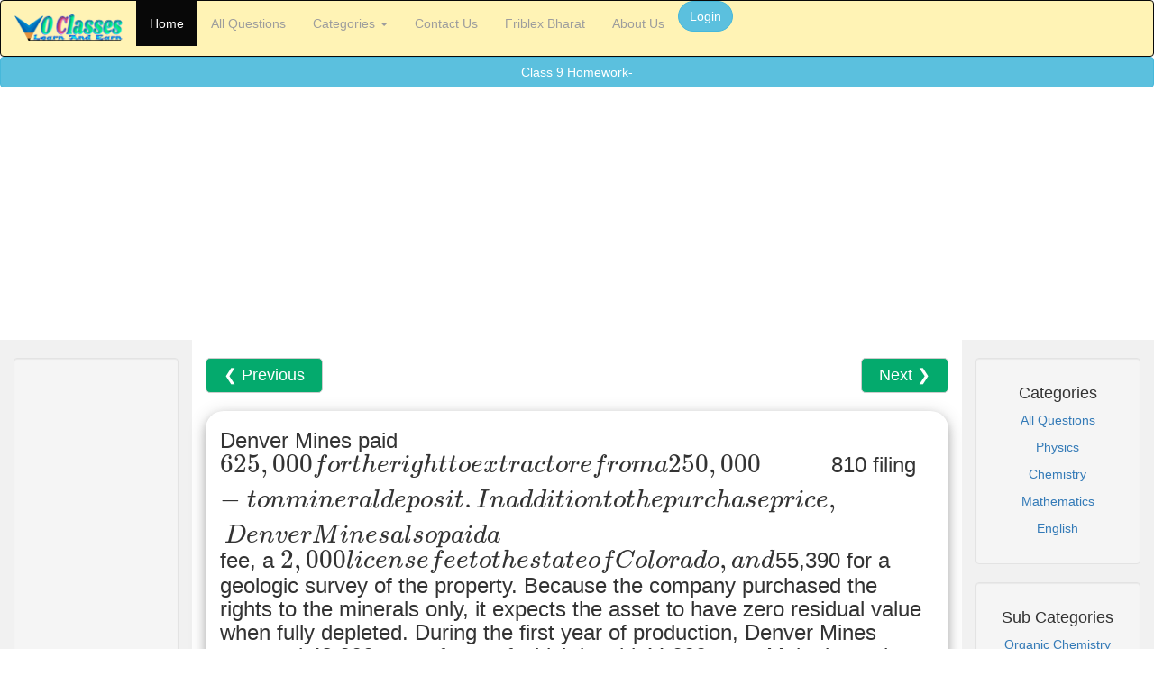

--- FILE ---
content_type: text/html; charset=UTF-8
request_url: https://voclasses.com/in/questions/all-questions/336.php
body_size: 5976
content:
<!DOCTYPE html>
<html lang="en">
<head>
  <title><p>Denver Mines paid $625,000 for the right to extract ore from a 250,000-ton mineral deposit. In addition to the purchase price, Denver Mines also paid a $810 filing fee, a $2,000 license fee to the state of Colorado, and $55,390 for a geologic survey of the property. Because the company purchased the rights to the minerals only, it expects the asset to have zero residual value when fully depleted. During the first year of production, Denver Mines removed 48,000 tons of ore, of which it sold 44,000 tons. Make journal entries to record (a) purchase of the mineral rights, (b) payment of fees and other costs, (c) depletion for first-year production, and (d) sales of ore. Round depletion per unit to the closest cent.</p>
 - Voclasses</title>
  <meta property="og:image" content="https://voclasses.com/vlogo.png">
  <meta http-equiv="content-type" content="text/html; charset=utf-8" />
  <meta name="viewport" content="width=device-width , initial-scale=1.0">
  <meta name="author" content="voclasses">
  <meta name="keywords" content="voclasses,questions,answers,homework help,physics,chemistry,mathematics,all subjects">
  <link rel="shortcut icon" href="https://voclasses.com/favicon.ico" type="image/x-icon">
  <meta name="description" content='<p>Denver Mines paid $625,000 for the right to extract ore from a 250,000-ton mineral deposit. In addition to the purchase price, Denver Mines also paid a $810 filing fee, a $2,000 license fee to the state of Colorado, and $55,390 for a geologic survey of the property. Because the company purchased the rights to the minerals only, it expects the asset to have zero residual value when fully depleted. During the first year of production, Denver Mines removed 48,000 tons of ore, of which it sold 44,000 tons. Make journal entries to record (a) purchase of the mineral rights, (b) payment of fees and other costs, (c) depletion for first-year production, and (d) sales of ore. Round depletion per unit to the closest cent.</p>
 find answer at voclasses'>
  <link rel="stylesheet" href="https://voclasses.com/assets-files/w3.css">
  <link rel="stylesheet" href="https://voclasses.com/assets-files/bootstrap.min.css">
  <link rel="stylesheet" href="https://cdnjs.cloudflare.com/ajax/libs/font-awesome/4.7.0/css/font-awesome.min.css">
  <script src="https://voclasses.com/assets-files/jquery.min.js"></script>
  <script src="https://voclasses.com/assets-files/bootstrap.min.js"></script>
  <script src="https://polyfill.io/v3/polyfill.min.js?features=es6"></script>
<script type="text/javascript" id="MathJax-script" async src="https://cdnjs.cloudflare.com/ajax/libs/mathjax/2.7.4/MathJax.js?config=TeX-MML-AM_HTMLorMML-full">
</script>
</head>
<body>

<script async src="https://www.googletagmanager.com/gtag/js?id=G-3VJQTFHQW1"></script>
<script>
  window.dataLayer = window.dataLayer || [];
  function gtag(){dataLayer.push(arguments);}
  gtag('js', new Date());

  gtag('config', 'G-3VJQTFHQW1');
</script>

<head>
    <script async src="https://pagead2.googlesyndication.com/pagead/js/adsbygoogle.js?client=ca-pub-9635958911228495"
     crossorigin="anonymous"></script>
</head>
<nav style="margin-bottom: 0px;background-color: #fff3b5;" class="navbar navbar-inverse">
  <div class="container-fluid">
    <div class="navbar-header">
      <button type="button" class="navbar-toggle" data-toggle="collapse" data-target="#myNavbar">
        <span class="icon-bar"></span>
        <span class="icon-bar"></span>
        <span class="icon-bar"></span>                        
      </button><a href="https://voclasses.com">
       <img class="navbar-brand" src="https://voclasses.com/logo.png" style="width: 150px;height: auto;" alt="Voclasses" ></a>
    </div>
    <div class="collapse navbar-collapse" id="myNavbar">
      <ul class="nav navbar-nav">
        <li class="active"><a href="https://voclasses.com">Home</a></li>
        <li><a href="https://voclasses.com/in/questions/all-questions/index.php">All Questions</a></li>
      <li class="dropdown">
        <a class="dropdown-toggle" data-toggle="dropdown" href="#">Categories
        <span class="caret"></span></a>
        <ul class="dropdown-menu">
          <li><a class="dropdown-item" href="https://voclasses.com/in/questions/chemistry/index.php">Chemistry</a></li>
          <li><a class="dropdown-item" href="https://voclasses.com/in/questions/physics/index.php">Physics</a></li>
          <li><a class="dropdown-item" href="https://voclasses.com/in/questions/mathematics/index.php">Maths</a></li>
          <li><a class="dropdown-item" href="https://voclasses.com/in/questions/english/index.php">English</a></li>
        </ul>
      </li>
        <li><a href="https://voclasses.com/contact.php">Contact Us</a></li>
         <li><a href="https://friblex.com">Friblex Bharat</a></li>
        <li><a href="https://voclasses.com/about.php">About Us</a></li>
        
        
      </ul>
      <div class="container">
  <button type="button" class="btn btn-info btn-round" data-toggle="modal" data-target="#loginModal">
    Login
  </button>  
</div>
    </div>
  </div>
</nav>
<div class="mx-auto btn-block">
           
            <a class="btn btn-info btn-block" href="https://voclasses.com/mqc9">Class 9 Homework-</a>
        </div>
<script async src="https://pagead2.googlesyndication.com/pagead/js/adsbygoogle.js?client=ca-pub-9635958911228495"
     crossorigin="anonymous"></script>
<!-- newhomepage -->
<ins class="adsbygoogle"
     style="display:block"
     data-ad-client="ca-pub-9635958911228495"
     data-ad-slot="9115378740"
     data-ad-format="auto"
     data-full-width-responsive="true"></ins>
<script>
     (adsbygoogle = window.adsbygoogle || []).push({});
</script>
<script type="text/x-mathjax-config">

MathJax.Hub.Config({
tex2jax: { inlineMath: [["$","$"],["\\(","\\)"]] },
"HTML-CSS": {
  linebreaks: { automatic: true, width: "container" }          
}              
});

</script>
<div class="modal fade" id="loginModal" tabindex="-1" role="dialog" aria-labelledby="exampleModalLabel" aria-hidden="true">
  <div class="modal-dialog modal-dialog-centered" role="document">
    <div class="modal-content">
      <div class="modal-header border-bottom-0">
        <button type="button" class="close" data-dismiss="modal" aria-label="Close">
          <span aria-hidden="true">×</span>
        </button>
      </div>
      <div class="modal-body">
        <div class="form-title text-center">
          <h4>Login</h4>
        </div>
                <div class="d-flex flex-column text-center">
          <form action="" method="post">
            <div class="form-group">
              <input type="text" class="form-control" required id="nstid" placeholder="Your NSTID">
            </div>
            <div class="form-group">
              <input type="password" required class="form-control" id="nstpwd" placeholder="Your NST Password">
            </div>
            <button type="submit" name="loginform" class="btn btn-info btn-block btn-round">Login</button>
          </form>
      </div>
    </div>
      <div class="modal-footer d-flex justify-content-center">
        <div class="signup-section">Only Registered user can use this function.</div>
      </div>
  </div>
</div>
</div>
<style>

@media (min-width: 576px) {
  .modal-dialog {
    max-width: 400px;
  }
  .modal-dialog .modal-content {
    padding: 1rem;
  }
}
.modal-header .close {
  margin-top: -1.5rem;
}

.form-title {
  margin: -2rem 0rem 2rem;
}

.btn-round {
  border-radius: 3rem;
}

.delimiter {
  padding: 1rem;
}

.social-buttons .btn {
  margin: 0 0.5rem 1rem;
}

.signup-section {
  padding: 0.3rem 0rem;
}
</style><div class="container-fluid text-center">    
  <div class="row content">
    <div class="col-sm-2 sidenav mobhide">
      <div class="well">
    <script async src="https://pagead2.googlesyndication.com/pagead/js/adsbygoogle.js?client=ca-pub-9635958911228495"
     crossorigin="anonymous"></script>
<ins class="adsbygoogle"
     style="display:block"
     data-ad-client="ca-pub-9635958911228495"
     data-ad-slot="9115378740"
     data-ad-format="auto"
     data-full-width-responsive="true"></ins>
<script>
     (adsbygoogle = window.adsbygoogle || []).push({});
</script>      </div>
    </div>
    <div class="col-sm-8 text-left"> 
    <div class="w3-clear w3-bar nextprev">
    	<br>
<a class="w3-left ws-btn" href="335.php">❮ Previous</a>
<a class="w3-right ws-btn" href="337.php">Next ❯</a>
</div><br>
  <div class="w3-card-4" style="border-radius:20px">
    <div class="w3-container">
      <h1 class="h3"><p>Denver Mines paid $625,000 for the right to extract ore from a 250,000-ton mineral deposit. In addition to the purchase price, Denver Mines also paid a $810 filing fee, a $2,000 license fee to the state of Colorado, and $55,390 for a geologic survey of the property. Because the company purchased the rights to the minerals only, it expects the asset to have zero residual value when fully depleted. During the first year of production, Denver Mines removed 48,000 tons of ore, of which it sold 44,000 tons. Make journal entries to record (a) purchase of the mineral rights, (b) payment of fees and other costs, (c) depletion for first-year production, and (d) sales of ore. Round depletion per unit to the closest cent.</p>
</h1><hr>
  <div class="list-group"  >
    <a class="list-group-item" style="border-radius:5px; margin: 5px 0;">
    <p>Adv.<br>
    <script async src="https://pagead2.googlesyndication.com/pagead/js/adsbygoogle.js"></script>
<ins class="adsbygoogle"
     style="display:block"
     data-ad-client="ca-pub-9635958911228495"
     data-ad-slot="8823926365"
     data-ad-format="auto"
     data-full-width-responsive="true"></ins>
<script>
     (adsbygoogle = window.adsbygoogle || []).push({});
</script></p>
</a>
<a class="list-group-item" style="border-radius:5px; margin: 5px 0;">
    <h2 class="h4">Answer:</h2><br>
    </a>
    
    </div>
      <br>
    </div>
  </div><hr>
      <h4>Related Questions</h4>
      <div class="w3-card-4 alqstyle" >
    <div class="w3-container">
<a href="337.php"><div> <div> <div> <div> <p>Does an electric stove burner draw more current when it&#39;s first turned on or when it&#39;s fully hot?</p> </div> </div> </div> </div> - Voclasses</a></div></div><br>
      <div class="w3-card-4 alqstyle" >
    <div class="w3-container">
<a href="338.php"><p>Assume the demand for lumber suddenly rises because of a rapid growth of demand for new housing. Assume no change in supply. Why does the equilibrium price of lumber rise? What would happen if the price did not rise under the demand and supply circumstances described?</p> - Voclasses</a>
    </div></div><br>
      <div class="w3-card-4 alqstyle" >
    <div class="w3-container">
<a href="339.php"><div> <div> <p>What is a creative pitch?</p> </div> </div> - Voclasses</a> </div></div><br>
      <div class="w3-card-4 alqstyle" >
    <div class="w3-container">
<a href="340.php"><p>Tomatoes Describe a strategy to randomly split the 24 tomato plants into the three groups for the chapter&rsquo;s completely randomized single factor test of OptiGro fertilizer.</p> - Voclasses</a> </div></div><br>
      <div class="w3-card-4 alqstyle" >
    <div class="w3-container">
<a href="341.php"><div> <div> <div> <div> <p>How many elements are there in each of the following vectors? What are the values of the elements?</p> <p>(a) vector v1;</p> <p>(b) vector v2(10);</p> <p>(c) vector v3(10, 42);</p> <p>(d) vector v4{10};</p> <p>(e) vector v5{10, 42};</p> <p>(f) vector v6{10};</p> <p>(g) vector v7{10, &quot;hi&quot;};</p> </div> </div> </div> </div> - Voclasses</a>
</div></div><br>
      <div class="w3-card-4 alqstyle" >
    <div class="w3-container">
<a href="342.php"><div> <div> <div> <div> <p>Multiplication of Whole Numbers Multiply.</p> <p>0 &middot; 1</p> </div> </div> </div> </div> - Voclasses</a>
</div></div><br>
<div class="w3-card-4 alqstyle" >
    <div class="w3-container">
<script async src="https://pagead2.googlesyndication.com/pagead/js/adsbygoogle.js?client=ca-pub-9635958911228495"
     crossorigin="anonymous"></script>
<ins class="adsbygoogle"
     style="display:block"
     data-ad-client="ca-pub-9635958911228495"
     data-ad-slot="9115378740"
     data-ad-format="auto"
     data-full-width-responsive="true"></ins>
<script>
     (adsbygoogle = window.adsbygoogle || []).push({});
</script></div></div><br>
<div class="w3-card-4 alqstyle" >
    <div class="w3-container">
<a href="343.php"><p>What does the following function do?</p> <p>def test7 (picture): for p in getPixels(picture): red = getRed(p)/2 green = getGreen(p)/2 blue = getBlue(p)/2 color = makeColor(red,green,blue) setColor(p,color)</p> - Voclasses</a>
</div></div><br>
      <div class="w3-card-4 alqstyle" >
    <div class="w3-container">
<a href="344.php"><div> <div> <div> <div> <p>Table shows the demand schedule for Lin&rsquo;s Fortune Cookies. Table shows some cost data for Lin&rsquo;s. Use this information to work Problems (Hint: Make a sketch of Lin&rsquo;s short-run cost curves.)</p> <table border="1" cellpadding="0" cellspacing="0"> <tbody> <tr> <td style="vertical-align:top"> <p>Price (dollars per batch)</p> </td> <td style="vertical-align:top"> <p>Quantity demanded (batches per day)</p> </td> </tr> <tr> <td style="vertical-align:top"> <p>50</p> </td> <td style="vertical-align:top"> <p>0</p> </td> </tr> <tr> <td style="vertical-align:top"> <p>50</p> </td> <td style="vertical-align:top"> <p>1</p> </td> </tr> <tr> <td style="vertical-align:top"> <p>50</p> </td> <td style="vertical-align:top"> <p>2</p> </td> </tr> <tr> <td style="vertical-align:top"> <p>50</p> </td> <td style="vertical-align:top"> <p>3</p> </td> </tr> <tr> <td style="vertical-align:top"> <p>50</p> </td> <td style="vertical-align:top"> <p>4</p> </td> </tr> <tr> <td style="vertical-align:top"> <p>50</p> </td> <td style="vertical-align:top"> <p>5</p> </td> </tr> <tr> <td style="vertical-align:top"> <p>50</p> </td> <td style="vertical-align:top"> <p>6</p> </td> </tr> </tbody> </table> <table border="1" cellpadding="0" cellspacing="0"> <tbody> <tr> <td style="vertical-align:top"> <p>Quantity (batches per day)</p> </td> <td style="vertical-align:top"> <p>AFC&nbsp;</p> </td> <td style="vertical-align:top"> <p>AVC&nbsp;</p> </td> <td style="vertical-align:top"> <p>&nbsp;ATC</p> </td> <td style="vertical-align:top"> <p>&nbsp;MC</p> </td> </tr> <tr> <td style="vertical-align:top"> <p>&nbsp;</p> </td> <td colspan="4" style="vertical-align:top"> <p>(dollars per batch)</p> </td> </tr> <tr> <td style="vertical-align:top"> <p>1</p> </td> <td style="vertical-align:top"> <p>84.0</p> </td> <td style="vertical-align:top"> <p>51.0</p> </td> <td style="vertical-align:top"> <p>135</p> </td> <td style="vertical-align:top"> <p>&nbsp;</p> </td> </tr> <tr> <td style="vertical-align:top"> <p>&nbsp;</p> </td> <td style="vertical-align:top"> <p>&nbsp;</p> </td> <td style="vertical-align:top"> <p>&nbsp;</p> </td> <td style="vertical-align:top"> <p>&nbsp;</p> </td> <td style="vertical-align:top"> <p>37</p> </td> </tr> <tr> <td style="vertical-align:top"> <p>2</p> </td> <td style="vertical-align:top"> <p>42.0</p> </td> <td style="vertical-align:top"> <p>44.0</p> </td> <td style="vertical-align:top"> <p>86</p> </td> <td style="vertical-align:top"> <p>&nbsp;</p> </td> </tr> <tr> <td style="vertical-align:top"> <p>&nbsp;</p> </td> <td style="vertical-align:top"> <p>&nbsp;</p> </td> <td style="vertical-align:top"> <p>&nbsp;</p> </td> <td style="vertical-align:top"> <p>&nbsp;</p> </td> <td style="vertical-align:top"> <p>29</p> </td> </tr> <tr> <td style="vertical-align:top"> <p>3</p> </td> <td style="vertical-align:top"> <p>28.0</p> </td> <td style="vertical-align:top"> <p>39.0</p> </td> <td style="vertical-align:top"> <p>67</p> </td> <td style="vertical-align:top"> <p>&nbsp;</p> </td> </tr> <tr> <td style="vertical-align:top"> <p>&nbsp;</p> </td> <td style="vertical-align:top"> <p>&nbsp;</p> </td> <td style="vertical-align:top"> <p>&nbsp;</p> </td> <td style="vertical-align:top"> <p>&nbsp;</p> </td> <td style="vertical-align:top"> <p>27</p> </td> </tr> <tr> <td style="vertical-align:top"> <p>4</p> </td> <td style="vertical-align:top"> <p>21.0</p> </td> <td style="vertical-align:top"> <p>36.0</p> </td> <td style="vertical-align:top"> <p>57</p> </td> <td style="vertical-align:top"> <p>&nbsp;</p> </td> </tr> <tr> <td style="vertical-align:top"> <p>&nbsp;</p> </td> <td style="vertical-align:top"> <p>&nbsp;</p> </td> <td style="vertical-align:top"> <p>&nbsp;</p> </td> <td style="vertical-align:top"> <p>&nbsp;</p> </td> <td style="vertical-align:top"> <p>32</p> </td> </tr> <tr> <td style="vertical-align:top"> <p>5</p> </td> <td style="vertical-align:top"> <p>16.8</p> </td> <td style="vertical-align:top"> <p>35.2</p> </td> <td style="vertical-align:top"> <p>52</p> </td> <td style="vertical-align:top"> <p>&nbsp;</p> </td> </tr> <tr> <td style="vertical-align:top"> <p>&nbsp;</p> </td> <td style="vertical-align:top"> <p>&nbsp;</p> </td> <td style="vertical-align:top"> <p>&nbsp;</p> </td> <td style="vertical-align:top"> <p>&nbsp;</p> </td> <td style="vertical-align:top"> <p>40</p> </td> </tr> <tr> <td style="vertical-align:top"> <p>6</p> </td> <td style="vertical-align:top"> <p>14.0</p> </td> <td style="vertical-align:top"> <p>36.0</p> </td> <td style="vertical-align:top"> <p>50</p> </td> <td style="vertical-align:top"> <p>&nbsp;</p> </td> </tr> <tr> <td style="vertical-align:top"> <p>&nbsp;</p> </td> <td style="vertical-align:top"> <p>&nbsp;</p> </td> <td style="vertical-align:top"> <p>&nbsp;</p> </td> <td style="vertical-align:top"> <p>&nbsp;</p> </td> <td style="vertical-align:top"> <p>57</p> </td> </tr> <tr> <td style="vertical-align:top"> <p>7</p> </td> <td style="vertical-align:top"> <p>12.0</p> </td> <td style="vertical-align:top"> <p>39.0</p> </td> <td style="vertical-align:top"> <p>51</p> </td> <td style="vertical-align:top"> <p>&nbsp;</p> </td> </tr> <tr> <td style="vertical-align:top"> <p>&nbsp;</p> </td> <td style="vertical-align:top"> <p>&nbsp;</p> </td> <td style="vertical-align:top"> <p>&nbsp;</p> </td> <td style="vertical-align:top"> <p>&nbsp;</p> </td> <td style="vertical-align:top"> <p>83</p> </td> </tr> <tr> <td style="vertical-align:top"> <p>8</p> </td> <td style="vertical-align:top"> <p>10.5</p> </td> <td style="vertical-align:top"> <p>44.5</p> </td> <td style="vertical-align:top"> <p>55</p> </td> <td style="vertical-align:top"> <p>&nbsp;</p> </td> </tr> </tbody> </table> <p>At a market price of $50 a batch, what quantity does Lin&rsquo;s produce and what is the firm&rsquo;s economic profit in the short run?</p> </div> </div> </div> </div> - Voclasses</a>
</div></div><br>
      <div class="w3-card-4 alqstyle" >
    <div class="w3-container">
<a href="345.php"><div> <div> <div> <div> <p>In studies of how traits are inherited, what makes certain species candidates for model organisms?</p> <p>a. They are the first organisms to be used in a particular type of experiment, so they are a historical &ldquo;model&rdquo; of what researchers expect to find.</p> <p>b. They are easy to study because a great deal is already known about them.</p> <p>c. They are the best or most fit of their type.</p> <p>d. They are easy to maintain, have a short life cycle, produce many offspring, and yield data that are relevant to many other organisms.</p> </div> </div> </div> </div> - Voclasses</a>
</div></div><br>
      <div class="w3-card-4 alqstyle" >
    <div class="w3-container">
<a href="346.php"><div> <div> <div> <div> <p>Explain why plant diversity may be considered a no renewable resource.</p> </div> </div> </div> </div> - Voclasses</a>
</div></div><br>

    </div>
    <div class="col-sm-2 sidenav">
      <div class="well">
        <h4>Categories</h4>
        <p><a href="https://voclasses.com/in/questions/all-questions/index.php">All Questions</a></p>
      <p><a href="https://voclasses.com/in/questions/physics/index.php">Physics</a></p>
      <p><a href="https://voclasses.com/in/questions/chemistry/index.php">Chemistry</a></p>
      <p><a href="https://voclasses.com/in/questions/mathematics/index.php">Mathematics</a></p>
      <p><a href="https://voclasses.com/in/questions/english/index.php">English</a></p>
            </div>
      <div class="well">
        <h4>Sub Categories</h4>
        <p><a href="https://voclasses.com/in/questions/organic-chemistry/index.php">Organic Chemistry</a></p>
      <p><a href="https://voclasses.com/in/questions/inorganic-chemistry/index.php">Inorganic Chemistry</a></p>
      <p><a href="https://voclasses.com/in/questions/physical-chemistry/index.php">Physical Chemistry</a></p>
      <p><a href="https://voclasses.com/in/questions/algebra/index.php">Algebra</a></p>
      <p><a href="https://voclasses.com/in/questions/geometry/index.php">Geometry</a></p>      </div>
    </div>
  </div>
</div>

<head><script data-ad-client="ca-pub-9635958911228495" async src="https://pagead2.googlesyndication.com/pagead/js/adsbygoogle.js"></script></head>
<footer class="kilimanjaro_area">
        <!-- Top Footer Area Start -->
        <div class="foo_top_header_one section_padding_100_70">
            <div class="container">
                <div class="row">
                    <div class="col-12 col-md-6 col-lg-3">
                        <div class="kilimanjaro_part m-top-15">
                            <h5>Categories</h5>
                            <ul class=" kilimanjaro_widget">
                                <li><a href="https://voclasses.com/in/questions/all-questions/index.php"><i class="fa fa-angle-double-right " aria-hidden="true"></i> All Questions</a></li>
                                <li><a href="https://voclasses.com/in/questions/chemistry/index.php"><i class="fa fa-angle-double-right " aria-hidden="true"></i> Chemistry</a></li>
                                <li><a href="https://voclasses.com/in/questions/physics/index.php"><i class="fa fa-angle-double-right " aria-hidden="true"></i> Physics</a></li>
                                <li><a href="https://voclasses.com/in/questions/mathematics/index.php"><i class="fa fa-angle-double-right " aria-hidden="true"></i> Mathematics</a></li>
                                <li><a href="https://voclasses.com/in/questions/english/index.php"><i class="fa fa-angle-double-right " aria-hidden="true"></i> English</a></li>
                                
                            </ul>
                        </div>
                    </div>
                    
                    <div class="col-12 col-md-6 col-lg-3">
                        <div class="kilimanjaro_part m-top-15">
                            <h5>Sub Categories</h5>
                            <ul class=" kilimanjaro_widget">
                                <li><a href="https://voclasses.com/in/questions/organic-chemistry/index.php"><i class="fa fa-angle-double-right " aria-hidden="true"></i> Organic Chemistry</a></li>
                                <li><a href="https://voclasses.com/in/questions/inorganic-chemistry/index.php"><i class="fa fa-angle-double-right " aria-hidden="true"></i> Inorganic Chemistry</a></li>
                                <li><a href="https://voclasses.com/in/questions/physical-chemistry/index.php"><i class="fa fa-angle-double-right " aria-hidden="true"></i> Physical Chemistry</a></li>
                                <li><a href="https://voclasses.com/in/questions/algebra/index.php"><i class="fa fa-angle-double-right " aria-hidden="true"></i> Algebra</a></li>
                                <li><a href="https://voclasses.com/in/questions/geometry/index.php"><i class="fa fa-angle-double-right " aria-hidden="true"></i> Geometry</a></li>
                            </ul>
                        </div>
                    </div>
                    <div class="col-12 col-md-6 col-lg-3">
                       <div class="kilimanjaro_part m-top-15">
                            <h5>Important Links</h5>
                            <ul class="kilimanjaro_links">
                                <li><a href="https://voclasses.com/terms.php"><i class="fa fa-angle-right" aria-hidden="true"></i>Terms & Conditions</a></li>
                                <li><a href="https://voclasses.com/about.php"><i class="fa fa-angle-right" aria-hidden="true"></i>About Us</a></li>
                                <li><a href="https://voclasses.com/contact.php"><i class="fa fa-angle-right" aria-hidden="true"></i>Contact Us</a></li>
                                <!--<li><a href="#"><i class="fa fa-angle-right" aria-hidden="true"></i>Careers</a></li>-->
                                <li><a href="https://voclasses.com/privacy.php"><i class="fa fa-angle-right" aria-hidden="true"></i>Privacy Policy</a></li>
                                <!--<li><a href="#"><i class="fa fa-angle-right" aria-hidden="true"></i>Community & Forum</a></li>-->
                            </ul>
                        </div>
                    </div>
                    <div class="col-12 col-md-6 col-lg-3">
                     <div class="kilimanjaro_part m-top-15">
                            <h5>Social Links</h5>
                            <ul class="kilimanjaro_social_links">
                                <li><a href="https://www.facebook.com/voclassesinc/"><i class="fa fa-facebook" aria-hidden="true"></i> Facebook</a></li>
                                <li><a href="https://twitter.com/voclassesinc/"><i class="fa fa-twitter" aria-hidden="true"></i> Twitter</a></li>
                                <li><a href="https://instagram.com/voclassesinc/"><i class="fa fa-instagram" aria-hidden="true"></i> Instagram</a></li>
                                <li><a href="https://www.youtube.com/channel/UCKmqklfiyykDSsr8T-oBqyw"><i class="fa fa-youtube" aria-hidden="true"></i> YouTube</a></li>
                                <li><a href="https://www.linkedin.com/company/voclasses-inc/"><i class="fa fa-linkedin" aria-hidden="true"></i> Linkedin</a></li>
                                <li><a href="https://friblex.com/"><i class="fa fa-heart" aria-hidden="true"></i> Friblex</a></li>
                            </ul>
                        </div></div>
                </div>
            </div>
        </div>
        <!-- Footer Bottom Area Start -->
        <div class=" kilimanjaro_bottom_header_one section_padding_50 text-center">
            <div class="container">
                <div class="row">
                    <div class="col-12">
                        <p>© 2024 All Rights Reserved by Voclasses Inc || Proudly Powered by <a href="https://saugatacademy.com">Saugat Academy <i class="fa fa-heart"></i></a></p>
                    </div>
                </div>
            </div>
        </div>
    </footer>
    <script type="text/javascript" id="MathJax-script" async src="https://cdnjs.cloudflare.com/ajax/libs/mathjax/2.7.4/MathJax.js?config=TeX-MML-AM_HTMLorMML-full">
</script>
    <style>

/*********footer*******************/
. kilimanjaro_area {
    position: relative;
    z-index: 1;
    }
    .foo_top_header_one {
    background-color: #15151e;
    color: #fff;
}
.section_padding_100_70 {
    padding-top: 100px;
    padding-bottom: 70px;
}
.foo_top_header_one {
    color: #fff;
}.kilimanjaro_part {
    margin-bottom: 30px;
}
.foo_top_header_one .kilimanjaro_part > h5 {
    color: #fff;
}
.kilimanjaro_part h4, .kilimanjaro_part h5 {
    margin-bottom: 30px;
}
.kilimanjaro_single_contact_info > p, .kilimanjaro_single_contact_info > h5, .kilimanjaro_blog_area > a, .foo_top_header_one .kilimanjaro_part > p {
    color: rgba(255,255,255,.5);
}
p, ul li, ol li {
    font-weight: 300;
}
ul {
    margin: 0;
    padding: 0;
}
.kilimanjaro_bottom_header_one {
    background-color: #111;
}
.section_padding_50 {
    padding: 50px 0;
}
.kilimanjaro_bottom_header_one p {
    color: #fff;
    margin: 0;
}
p, ul li, ol li {
    font-weight: 300;
}
.kilimanjaro_bottom_header_one a {
    color: inherit;
    font-size: 14px;
}
a, h1, h2, h3, h4, h5, h6 {
    font-weight: 400;
}
.m-top-15 {
    margin-top: 15px;
}
ul {
    margin: 0;
    padding: 0;
}

.kilimanjaro_widget > li {
    display: inline-block;
}
p, ul li, ol li {
    font-weight: 300;
}
ol li, ul li {
    list-style: outside none none;
}
.kilimanjaro_widget a {
    border: 1px solid #333;
    border-radius: 6px;
    color: #888;
    display: inline-block;
    font-size: 13px;
    margin-bottom: 4px;
    padding: 7px 12px;
}
ul {
    margin: 0;
    padding: 0;
}
.kilimanjaro_links a {
    border-bottom: 1px solid #333;
    color: rgba(255,255,255,.5);
    display: block;
    font-size: 13px;
    margin-bottom: 5px;
    padding-bottom: 10px;
}
.kilimanjaro_links a {
    color: rgba(255,255,255,.5);
    font-size: 13px;
}
top-15 {
    margin-top: 15px;
}
.foo_top_header_one .kilimanjaro_part > h5 {
    color: #fff;
}
.kilimanjaro_part h4, .kilimanjaro_part h5 {
    margin-bottom: 30px;
}
.kilimanjaro_social_links > li {
    display: inline-block;
}
p, ul li, ol li {
    font-weight: 300;
}
.kilimanjaro_social_links a {
    border: 1px solid #333;
    border-radius: 6px;
    color: #888;
    display: inline-block;
    font-size: 13px;
    margin-bottom: 3px;
    padding: 7px 12px;
}
.kilimanjaro_blog_area .kilimanjaro_date {
    color: #27ae60;
    font-size: 13px;
    margin-bottom: 5px;
}
.kilimanjaro_blog_area > p {
    color: rgba(255,255,255,.5);
    line-height: 1.3;
    margin-bottom: 0;
}
.kilimanjaro_works > a {
    display: inline-block;
    float: left;
    position: relative;
    width: 33.33333333%;
    z-index: 1;
}
.kilimanjaro_thumb {
    left: 0;
    position: absolute;
    top: 0;
    width: 75px;
}
.kilimanjaro_links a i {
    padding-right: 10px;
}
  /* :: 18.0 Footer Area CSS */

    .footer_area {
        position: relative;
        z-index: 1;
    }
 .footer_bottom p > i,
    .footer_bottom p > a:hover {
        color: #27ae60;
    }   

    .social_links_area {
        border-bottom: 1px solid rgba(255, 255, 255, 0.2);
        padding: 50px 0 30px 0;
        text-align: center;
        position: relative;
        z-index: 1;
    }
 .social_links_area > a:hover {
        color: #27ae60;
    }

    .inline-style .social_links_area > a:hover {
        background-color: transparent;
        color: #27ae60;
        border: 0px solid transparent;
    }
 .single_feature:hover .feature_text h4 {
        color: #27ae60;
    }
.kilimanjaro_blog_area {
    border-bottom: 1px solid #333;
    margin-bottom: 15px;
    padding: 0 0 15px 90px;
    position: relative;
    z-index: 1;
}
.kilimanjaro_links a {
    border-bottom: 1px solid #333;
    color: rgba(255,255,255,.5);
    display: block;
    font-size: 13px;
    margin-bottom: 5px;
    padding-bottom: 10px;
}
</style>
</body>
</html>


--- FILE ---
content_type: text/html; charset=utf-8
request_url: https://www.google.com/recaptcha/api2/aframe
body_size: 269
content:
<!DOCTYPE HTML><html><head><meta http-equiv="content-type" content="text/html; charset=UTF-8"></head><body><script nonce="3wqaVSTYXHoO-UBPYXVktw">/** Anti-fraud and anti-abuse applications only. See google.com/recaptcha */ try{var clients={'sodar':'https://pagead2.googlesyndication.com/pagead/sodar?'};window.addEventListener("message",function(a){try{if(a.source===window.parent){var b=JSON.parse(a.data);var c=clients[b['id']];if(c){var d=document.createElement('img');d.src=c+b['params']+'&rc='+(localStorage.getItem("rc::a")?sessionStorage.getItem("rc::b"):"");window.document.body.appendChild(d);sessionStorage.setItem("rc::e",parseInt(sessionStorage.getItem("rc::e")||0)+1);localStorage.setItem("rc::h",'1769819822247');}}}catch(b){}});window.parent.postMessage("_grecaptcha_ready", "*");}catch(b){}</script></body></html>